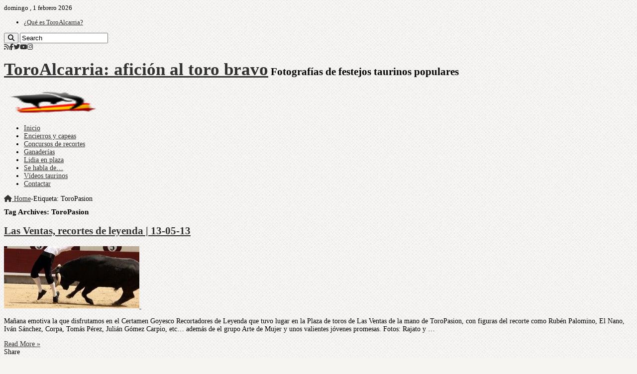

--- FILE ---
content_type: text/html; charset=UTF-8
request_url: https://www.toroalcarria.com/tag/toropasion-2/
body_size: 17115
content:
<!DOCTYPE html><html lang="es" prefix="og: http://ogp.me/ns#"><head><meta charset="UTF-8" /><link rel="pingback" href="https://www.toroalcarria.com/xmlrpc.php" /><meta name='robots' content='index, follow, max-image-preview:large, max-snippet:-1, max-video-preview:-1' /><title>- ToroAlcarria</title><link rel="canonical" href="https://www.toroalcarria.com/tag/toropasion-2/" /><meta property="og:locale" content="es_ES" /><meta property="og:type" content="article" /><meta property="og:title" content="- ToroAlcarria" /><meta property="og:url" content="https://www.toroalcarria.com/tag/toropasion-2/" /><meta property="og:site_name" content="ToroAlcarria: afición al toro bravo" /><meta name="twitter:card" content="summary_large_image" /><meta name="twitter:site" content="@toroalcarria" /> <script type="application/ld+json" class="yoast-schema-graph">{"@context":"https://schema.org","@graph":[{"@type":"CollectionPage","@id":"https://www.toroalcarria.com/tag/toropasion-2/","url":"https://www.toroalcarria.com/tag/toropasion-2/","name":"- ToroAlcarria","isPartOf":{"@id":"https://www.toroalcarria.com/#website"},"primaryImageOfPage":{"@id":"https://www.toroalcarria.com/tag/toropasion-2/#primaryimage"},"image":{"@id":"https://www.toroalcarria.com/tag/toropasion-2/#primaryimage"},"thumbnailUrl":"https://www.toroalcarria.com/wp-content/uploads/2014/03/leyenda.jpg","breadcrumb":{"@id":"https://www.toroalcarria.com/tag/toropasion-2/#breadcrumb"},"inLanguage":"es"},{"@type":"ImageObject","inLanguage":"es","@id":"https://www.toroalcarria.com/tag/toropasion-2/#primaryimage","url":"https://www.toroalcarria.com/wp-content/uploads/2014/03/leyenda.jpg","contentUrl":"https://www.toroalcarria.com/wp-content/uploads/2014/03/leyenda.jpg","width":600,"height":250,"caption":"Recortes de leyenda"},{"@type":"BreadcrumbList","@id":"https://www.toroalcarria.com/tag/toropasion-2/#breadcrumb","itemListElement":[{"@type":"ListItem","position":1,"name":"Home","item":"https://www.toroalcarria.com/"},{"@type":"ListItem","position":2,"name":"ToroPasion"}]},{"@type":"WebSite","@id":"https://www.toroalcarria.com/#website","url":"https://www.toroalcarria.com/","name":"ToroAlcarria: afición al toro bravo","description":"Fotografías de festejos taurinos populares","publisher":{"@id":"https://www.toroalcarria.com/#organization"},"potentialAction":[{"@type":"SearchAction","target":{"@type":"EntryPoint","urlTemplate":"https://www.toroalcarria.com/?s={search_term_string}"},"query-input":{"@type":"PropertyValueSpecification","valueRequired":true,"valueName":"search_term_string"}}],"inLanguage":"es"},{"@type":"Organization","@id":"https://www.toroalcarria.com/#organization","name":"ToroAlcarria: afición al toro bravo","url":"https://www.toroalcarria.com/","logo":{"@type":"ImageObject","inLanguage":"es","@id":"https://www.toroalcarria.com/#/schema/logo/image/","url":"https://www.toroalcarria.com/wp-content/uploads/2014/03/logoG.png","contentUrl":"https://www.toroalcarria.com/wp-content/uploads/2014/03/logoG.png","width":110,"height":78,"caption":"ToroAlcarria: afición al toro bravo"},"image":{"@id":"https://www.toroalcarria.com/#/schema/logo/image/"},"sameAs":["https://www.facebook.com/toroalcarria.web","https://x.com/toroalcarria","https://instagram.com/toroalcarria/","https://www.youtube.com/user/toroalcarria"]}]}</script> <link rel="alternate" type="application/rss+xml" title="ToroAlcarria: afición al toro bravo &raquo; Feed" href="https://www.toroalcarria.com/feed/" /><link rel="alternate" type="application/rss+xml" title="ToroAlcarria: afición al toro bravo &raquo; Feed de los comentarios" href="https://www.toroalcarria.com/comments/feed/" /><link rel="alternate" type="application/rss+xml" title="ToroAlcarria: afición al toro bravo &raquo; Etiqueta ToroPasion del feed" href="https://www.toroalcarria.com/tag/toropasion-2/feed/" /><style id='wp-img-auto-sizes-contain-inline-css' type='text/css'>img:is([sizes=auto i],[sizes^="auto," i]){contain-intrinsic-size:3000px 1500px}
/*# sourceURL=wp-img-auto-sizes-contain-inline-css */</style><style id='wp-emoji-styles-inline-css' type='text/css'>img.wp-smiley, img.emoji {
		display: inline !important;
		border: none !important;
		box-shadow: none !important;
		height: 1em !important;
		width: 1em !important;
		margin: 0 0.07em !important;
		vertical-align: -0.1em !important;
		background: none !important;
		padding: 0 !important;
	}
/*# sourceURL=wp-emoji-styles-inline-css */</style><style id='wp-block-library-inline-css' type='text/css'>:root{--wp-block-synced-color:#7a00df;--wp-block-synced-color--rgb:122,0,223;--wp-bound-block-color:var(--wp-block-synced-color);--wp-editor-canvas-background:#ddd;--wp-admin-theme-color:#007cba;--wp-admin-theme-color--rgb:0,124,186;--wp-admin-theme-color-darker-10:#006ba1;--wp-admin-theme-color-darker-10--rgb:0,107,160.5;--wp-admin-theme-color-darker-20:#005a87;--wp-admin-theme-color-darker-20--rgb:0,90,135;--wp-admin-border-width-focus:2px}@media (min-resolution:192dpi){:root{--wp-admin-border-width-focus:1.5px}}.wp-element-button{cursor:pointer}:root .has-very-light-gray-background-color{background-color:#eee}:root .has-very-dark-gray-background-color{background-color:#313131}:root .has-very-light-gray-color{color:#eee}:root .has-very-dark-gray-color{color:#313131}:root .has-vivid-green-cyan-to-vivid-cyan-blue-gradient-background{background:linear-gradient(135deg,#00d084,#0693e3)}:root .has-purple-crush-gradient-background{background:linear-gradient(135deg,#34e2e4,#4721fb 50%,#ab1dfe)}:root .has-hazy-dawn-gradient-background{background:linear-gradient(135deg,#faaca8,#dad0ec)}:root .has-subdued-olive-gradient-background{background:linear-gradient(135deg,#fafae1,#67a671)}:root .has-atomic-cream-gradient-background{background:linear-gradient(135deg,#fdd79a,#004a59)}:root .has-nightshade-gradient-background{background:linear-gradient(135deg,#330968,#31cdcf)}:root .has-midnight-gradient-background{background:linear-gradient(135deg,#020381,#2874fc)}:root{--wp--preset--font-size--normal:16px;--wp--preset--font-size--huge:42px}.has-regular-font-size{font-size:1em}.has-larger-font-size{font-size:2.625em}.has-normal-font-size{font-size:var(--wp--preset--font-size--normal)}.has-huge-font-size{font-size:var(--wp--preset--font-size--huge)}.has-text-align-center{text-align:center}.has-text-align-left{text-align:left}.has-text-align-right{text-align:right}.has-fit-text{white-space:nowrap!important}#end-resizable-editor-section{display:none}.aligncenter{clear:both}.items-justified-left{justify-content:flex-start}.items-justified-center{justify-content:center}.items-justified-right{justify-content:flex-end}.items-justified-space-between{justify-content:space-between}.screen-reader-text{border:0;clip-path:inset(50%);height:1px;margin:-1px;overflow:hidden;padding:0;position:absolute;width:1px;word-wrap:normal!important}.screen-reader-text:focus{background-color:#ddd;clip-path:none;color:#444;display:block;font-size:1em;height:auto;left:5px;line-height:normal;padding:15px 23px 14px;text-decoration:none;top:5px;width:auto;z-index:100000}html :where(.has-border-color){border-style:solid}html :where([style*=border-top-color]){border-top-style:solid}html :where([style*=border-right-color]){border-right-style:solid}html :where([style*=border-bottom-color]){border-bottom-style:solid}html :where([style*=border-left-color]){border-left-style:solid}html :where([style*=border-width]){border-style:solid}html :where([style*=border-top-width]){border-top-style:solid}html :where([style*=border-right-width]){border-right-style:solid}html :where([style*=border-bottom-width]){border-bottom-style:solid}html :where([style*=border-left-width]){border-left-style:solid}html :where(img[class*=wp-image-]){height:auto;max-width:100%}:where(figure){margin:0 0 1em}html :where(.is-position-sticky){--wp-admin--admin-bar--position-offset:var(--wp-admin--admin-bar--height,0px)}@media screen and (max-width:600px){html :where(.is-position-sticky){--wp-admin--admin-bar--position-offset:0px}}

/*# sourceURL=wp-block-library-inline-css */</style><style id='global-styles-inline-css' type='text/css'>:root{--wp--preset--aspect-ratio--square: 1;--wp--preset--aspect-ratio--4-3: 4/3;--wp--preset--aspect-ratio--3-4: 3/4;--wp--preset--aspect-ratio--3-2: 3/2;--wp--preset--aspect-ratio--2-3: 2/3;--wp--preset--aspect-ratio--16-9: 16/9;--wp--preset--aspect-ratio--9-16: 9/16;--wp--preset--color--black: #000000;--wp--preset--color--cyan-bluish-gray: #abb8c3;--wp--preset--color--white: #ffffff;--wp--preset--color--pale-pink: #f78da7;--wp--preset--color--vivid-red: #cf2e2e;--wp--preset--color--luminous-vivid-orange: #ff6900;--wp--preset--color--luminous-vivid-amber: #fcb900;--wp--preset--color--light-green-cyan: #7bdcb5;--wp--preset--color--vivid-green-cyan: #00d084;--wp--preset--color--pale-cyan-blue: #8ed1fc;--wp--preset--color--vivid-cyan-blue: #0693e3;--wp--preset--color--vivid-purple: #9b51e0;--wp--preset--gradient--vivid-cyan-blue-to-vivid-purple: linear-gradient(135deg,rgb(6,147,227) 0%,rgb(155,81,224) 100%);--wp--preset--gradient--light-green-cyan-to-vivid-green-cyan: linear-gradient(135deg,rgb(122,220,180) 0%,rgb(0,208,130) 100%);--wp--preset--gradient--luminous-vivid-amber-to-luminous-vivid-orange: linear-gradient(135deg,rgb(252,185,0) 0%,rgb(255,105,0) 100%);--wp--preset--gradient--luminous-vivid-orange-to-vivid-red: linear-gradient(135deg,rgb(255,105,0) 0%,rgb(207,46,46) 100%);--wp--preset--gradient--very-light-gray-to-cyan-bluish-gray: linear-gradient(135deg,rgb(238,238,238) 0%,rgb(169,184,195) 100%);--wp--preset--gradient--cool-to-warm-spectrum: linear-gradient(135deg,rgb(74,234,220) 0%,rgb(151,120,209) 20%,rgb(207,42,186) 40%,rgb(238,44,130) 60%,rgb(251,105,98) 80%,rgb(254,248,76) 100%);--wp--preset--gradient--blush-light-purple: linear-gradient(135deg,rgb(255,206,236) 0%,rgb(152,150,240) 100%);--wp--preset--gradient--blush-bordeaux: linear-gradient(135deg,rgb(254,205,165) 0%,rgb(254,45,45) 50%,rgb(107,0,62) 100%);--wp--preset--gradient--luminous-dusk: linear-gradient(135deg,rgb(255,203,112) 0%,rgb(199,81,192) 50%,rgb(65,88,208) 100%);--wp--preset--gradient--pale-ocean: linear-gradient(135deg,rgb(255,245,203) 0%,rgb(182,227,212) 50%,rgb(51,167,181) 100%);--wp--preset--gradient--electric-grass: linear-gradient(135deg,rgb(202,248,128) 0%,rgb(113,206,126) 100%);--wp--preset--gradient--midnight: linear-gradient(135deg,rgb(2,3,129) 0%,rgb(40,116,252) 100%);--wp--preset--font-size--small: 13px;--wp--preset--font-size--medium: 20px;--wp--preset--font-size--large: 36px;--wp--preset--font-size--x-large: 42px;--wp--preset--spacing--20: 0.44rem;--wp--preset--spacing--30: 0.67rem;--wp--preset--spacing--40: 1rem;--wp--preset--spacing--50: 1.5rem;--wp--preset--spacing--60: 2.25rem;--wp--preset--spacing--70: 3.38rem;--wp--preset--spacing--80: 5.06rem;--wp--preset--shadow--natural: 6px 6px 9px rgba(0, 0, 0, 0.2);--wp--preset--shadow--deep: 12px 12px 50px rgba(0, 0, 0, 0.4);--wp--preset--shadow--sharp: 6px 6px 0px rgba(0, 0, 0, 0.2);--wp--preset--shadow--outlined: 6px 6px 0px -3px rgb(255, 255, 255), 6px 6px rgb(0, 0, 0);--wp--preset--shadow--crisp: 6px 6px 0px rgb(0, 0, 0);}:where(.is-layout-flex){gap: 0.5em;}:where(.is-layout-grid){gap: 0.5em;}body .is-layout-flex{display: flex;}.is-layout-flex{flex-wrap: wrap;align-items: center;}.is-layout-flex > :is(*, div){margin: 0;}body .is-layout-grid{display: grid;}.is-layout-grid > :is(*, div){margin: 0;}:where(.wp-block-columns.is-layout-flex){gap: 2em;}:where(.wp-block-columns.is-layout-grid){gap: 2em;}:where(.wp-block-post-template.is-layout-flex){gap: 1.25em;}:where(.wp-block-post-template.is-layout-grid){gap: 1.25em;}.has-black-color{color: var(--wp--preset--color--black) !important;}.has-cyan-bluish-gray-color{color: var(--wp--preset--color--cyan-bluish-gray) !important;}.has-white-color{color: var(--wp--preset--color--white) !important;}.has-pale-pink-color{color: var(--wp--preset--color--pale-pink) !important;}.has-vivid-red-color{color: var(--wp--preset--color--vivid-red) !important;}.has-luminous-vivid-orange-color{color: var(--wp--preset--color--luminous-vivid-orange) !important;}.has-luminous-vivid-amber-color{color: var(--wp--preset--color--luminous-vivid-amber) !important;}.has-light-green-cyan-color{color: var(--wp--preset--color--light-green-cyan) !important;}.has-vivid-green-cyan-color{color: var(--wp--preset--color--vivid-green-cyan) !important;}.has-pale-cyan-blue-color{color: var(--wp--preset--color--pale-cyan-blue) !important;}.has-vivid-cyan-blue-color{color: var(--wp--preset--color--vivid-cyan-blue) !important;}.has-vivid-purple-color{color: var(--wp--preset--color--vivid-purple) !important;}.has-black-background-color{background-color: var(--wp--preset--color--black) !important;}.has-cyan-bluish-gray-background-color{background-color: var(--wp--preset--color--cyan-bluish-gray) !important;}.has-white-background-color{background-color: var(--wp--preset--color--white) !important;}.has-pale-pink-background-color{background-color: var(--wp--preset--color--pale-pink) !important;}.has-vivid-red-background-color{background-color: var(--wp--preset--color--vivid-red) !important;}.has-luminous-vivid-orange-background-color{background-color: var(--wp--preset--color--luminous-vivid-orange) !important;}.has-luminous-vivid-amber-background-color{background-color: var(--wp--preset--color--luminous-vivid-amber) !important;}.has-light-green-cyan-background-color{background-color: var(--wp--preset--color--light-green-cyan) !important;}.has-vivid-green-cyan-background-color{background-color: var(--wp--preset--color--vivid-green-cyan) !important;}.has-pale-cyan-blue-background-color{background-color: var(--wp--preset--color--pale-cyan-blue) !important;}.has-vivid-cyan-blue-background-color{background-color: var(--wp--preset--color--vivid-cyan-blue) !important;}.has-vivid-purple-background-color{background-color: var(--wp--preset--color--vivid-purple) !important;}.has-black-border-color{border-color: var(--wp--preset--color--black) !important;}.has-cyan-bluish-gray-border-color{border-color: var(--wp--preset--color--cyan-bluish-gray) !important;}.has-white-border-color{border-color: var(--wp--preset--color--white) !important;}.has-pale-pink-border-color{border-color: var(--wp--preset--color--pale-pink) !important;}.has-vivid-red-border-color{border-color: var(--wp--preset--color--vivid-red) !important;}.has-luminous-vivid-orange-border-color{border-color: var(--wp--preset--color--luminous-vivid-orange) !important;}.has-luminous-vivid-amber-border-color{border-color: var(--wp--preset--color--luminous-vivid-amber) !important;}.has-light-green-cyan-border-color{border-color: var(--wp--preset--color--light-green-cyan) !important;}.has-vivid-green-cyan-border-color{border-color: var(--wp--preset--color--vivid-green-cyan) !important;}.has-pale-cyan-blue-border-color{border-color: var(--wp--preset--color--pale-cyan-blue) !important;}.has-vivid-cyan-blue-border-color{border-color: var(--wp--preset--color--vivid-cyan-blue) !important;}.has-vivid-purple-border-color{border-color: var(--wp--preset--color--vivid-purple) !important;}.has-vivid-cyan-blue-to-vivid-purple-gradient-background{background: var(--wp--preset--gradient--vivid-cyan-blue-to-vivid-purple) !important;}.has-light-green-cyan-to-vivid-green-cyan-gradient-background{background: var(--wp--preset--gradient--light-green-cyan-to-vivid-green-cyan) !important;}.has-luminous-vivid-amber-to-luminous-vivid-orange-gradient-background{background: var(--wp--preset--gradient--luminous-vivid-amber-to-luminous-vivid-orange) !important;}.has-luminous-vivid-orange-to-vivid-red-gradient-background{background: var(--wp--preset--gradient--luminous-vivid-orange-to-vivid-red) !important;}.has-very-light-gray-to-cyan-bluish-gray-gradient-background{background: var(--wp--preset--gradient--very-light-gray-to-cyan-bluish-gray) !important;}.has-cool-to-warm-spectrum-gradient-background{background: var(--wp--preset--gradient--cool-to-warm-spectrum) !important;}.has-blush-light-purple-gradient-background{background: var(--wp--preset--gradient--blush-light-purple) !important;}.has-blush-bordeaux-gradient-background{background: var(--wp--preset--gradient--blush-bordeaux) !important;}.has-luminous-dusk-gradient-background{background: var(--wp--preset--gradient--luminous-dusk) !important;}.has-pale-ocean-gradient-background{background: var(--wp--preset--gradient--pale-ocean) !important;}.has-electric-grass-gradient-background{background: var(--wp--preset--gradient--electric-grass) !important;}.has-midnight-gradient-background{background: var(--wp--preset--gradient--midnight) !important;}.has-small-font-size{font-size: var(--wp--preset--font-size--small) !important;}.has-medium-font-size{font-size: var(--wp--preset--font-size--medium) !important;}.has-large-font-size{font-size: var(--wp--preset--font-size--large) !important;}.has-x-large-font-size{font-size: var(--wp--preset--font-size--x-large) !important;}
/*# sourceURL=global-styles-inline-css */</style><style id='classic-theme-styles-inline-css' type='text/css'>/*! This file is auto-generated */
.wp-block-button__link{color:#fff;background-color:#32373c;border-radius:9999px;box-shadow:none;text-decoration:none;padding:calc(.667em + 2px) calc(1.333em + 2px);font-size:1.125em}.wp-block-file__button{background:#32373c;color:#fff;text-decoration:none}
/*# sourceURL=/wp-includes/css/classic-themes.min.css */</style><link rel='stylesheet' id='ngg_trigger_buttons-css' href='https://www.toroalcarria.com/wp-content/cache/autoptimize/css/autoptimize_single_df077d2b89d0565a22b60fce9c0d1116.css' type='text/css' media='all' /><link rel='stylesheet' id='fancybox-0-css' href='https://www.toroalcarria.com/wp-content/cache/autoptimize/css/autoptimize_single_27def2e378ff45428d295b138733305d.css' type='text/css' media='all' /><link rel='stylesheet' id='fontawesome_v4_shim_style-css' href='https://www.toroalcarria.com/wp-content/plugins/nextgen-gallery/static/FontAwesome/css/v4-shims.min.css' type='text/css' media='all' /><link rel='stylesheet' id='fontawesome-css' href='https://www.toroalcarria.com/wp-content/plugins/nextgen-gallery/static/FontAwesome/css/all.min.css' type='text/css' media='all' /><link rel='stylesheet' id='nextgen_pagination_style-css' href='https://www.toroalcarria.com/wp-content/cache/autoptimize/css/autoptimize_single_7586883df6c065cb0d9905f3d67d2bc1.css' type='text/css' media='all' /><link rel='stylesheet' id='nextgen_basic_thumbnails_style-css' href='https://www.toroalcarria.com/wp-content/cache/autoptimize/css/autoptimize_single_93004338268b83cd74506dceed43efc9.css' type='text/css' media='all' /><link rel='stylesheet' id='tie-style-css' href='https://www.toroalcarria.com/wp-content/cache/autoptimize/css/autoptimize_single_01fe46adea4c56f7c1b2923e3fcf3ec1.css' type='text/css' media='all' /><link rel='stylesheet' id='tie-ilightbox-skin-css' href='https://www.toroalcarria.com/wp-content/cache/autoptimize/css/autoptimize_single_c6c8dd7d8442da53c139aa69213155ce.css' type='text/css' media='all' /><link rel='stylesheet' id='moove_gdpr_frontend-css' href='https://www.toroalcarria.com/wp-content/cache/autoptimize/css/autoptimize_single_fa720c8532a35a9ee87600b97339b760.css' type='text/css' media='all' /><style id='moove_gdpr_frontend-inline-css' type='text/css'>#moove_gdpr_cookie_modal,#moove_gdpr_cookie_info_bar,.gdpr_cookie_settings_shortcode_content{font-family:&#039;Nunito&#039;,sans-serif}#moove_gdpr_save_popup_settings_button{background-color:#373737;color:#fff}#moove_gdpr_save_popup_settings_button:hover{background-color:#000}#moove_gdpr_cookie_info_bar .moove-gdpr-info-bar-container .moove-gdpr-info-bar-content a.mgbutton,#moove_gdpr_cookie_info_bar .moove-gdpr-info-bar-container .moove-gdpr-info-bar-content button.mgbutton{background-color:#0c4da2}#moove_gdpr_cookie_modal .moove-gdpr-modal-content .moove-gdpr-modal-footer-content .moove-gdpr-button-holder a.mgbutton,#moove_gdpr_cookie_modal .moove-gdpr-modal-content .moove-gdpr-modal-footer-content .moove-gdpr-button-holder button.mgbutton,.gdpr_cookie_settings_shortcode_content .gdpr-shr-button.button-green{background-color:#0c4da2;border-color:#0c4da2}#moove_gdpr_cookie_modal .moove-gdpr-modal-content .moove-gdpr-modal-footer-content .moove-gdpr-button-holder a.mgbutton:hover,#moove_gdpr_cookie_modal .moove-gdpr-modal-content .moove-gdpr-modal-footer-content .moove-gdpr-button-holder button.mgbutton:hover,.gdpr_cookie_settings_shortcode_content .gdpr-shr-button.button-green:hover{background-color:#fff;color:#0c4da2}#moove_gdpr_cookie_modal .moove-gdpr-modal-content .moove-gdpr-modal-close i,#moove_gdpr_cookie_modal .moove-gdpr-modal-content .moove-gdpr-modal-close span.gdpr-icon{background-color:#0c4da2;border:1px solid #0c4da2}#moove_gdpr_cookie_info_bar span.moove-gdpr-infobar-allow-all.focus-g,#moove_gdpr_cookie_info_bar span.moove-gdpr-infobar-allow-all:focus,#moove_gdpr_cookie_info_bar button.moove-gdpr-infobar-allow-all.focus-g,#moove_gdpr_cookie_info_bar button.moove-gdpr-infobar-allow-all:focus,#moove_gdpr_cookie_info_bar span.moove-gdpr-infobar-reject-btn.focus-g,#moove_gdpr_cookie_info_bar span.moove-gdpr-infobar-reject-btn:focus,#moove_gdpr_cookie_info_bar button.moove-gdpr-infobar-reject-btn.focus-g,#moove_gdpr_cookie_info_bar button.moove-gdpr-infobar-reject-btn:focus,#moove_gdpr_cookie_info_bar span.change-settings-button.focus-g,#moove_gdpr_cookie_info_bar span.change-settings-button:focus,#moove_gdpr_cookie_info_bar button.change-settings-button.focus-g,#moove_gdpr_cookie_info_bar button.change-settings-button:focus{-webkit-box-shadow:0 0 1px 3px #0c4da2;-moz-box-shadow:0 0 1px 3px #0c4da2;box-shadow:0 0 1px 3px #0c4da2}#moove_gdpr_cookie_modal .moove-gdpr-modal-content .moove-gdpr-modal-close i:hover,#moove_gdpr_cookie_modal .moove-gdpr-modal-content .moove-gdpr-modal-close span.gdpr-icon:hover,#moove_gdpr_cookie_info_bar span[data-href]>u.change-settings-button{color:#0c4da2}#moove_gdpr_cookie_modal .moove-gdpr-modal-content .moove-gdpr-modal-left-content #moove-gdpr-menu li.menu-item-selected a span.gdpr-icon,#moove_gdpr_cookie_modal .moove-gdpr-modal-content .moove-gdpr-modal-left-content #moove-gdpr-menu li.menu-item-selected button span.gdpr-icon{color:inherit}#moove_gdpr_cookie_modal .moove-gdpr-modal-content .moove-gdpr-modal-left-content #moove-gdpr-menu li a span.gdpr-icon,#moove_gdpr_cookie_modal .moove-gdpr-modal-content .moove-gdpr-modal-left-content #moove-gdpr-menu li button span.gdpr-icon{color:inherit}#moove_gdpr_cookie_modal .gdpr-acc-link{line-height:0;font-size:0;color:transparent;position:absolute}#moove_gdpr_cookie_modal .moove-gdpr-modal-content .moove-gdpr-modal-close:hover i,#moove_gdpr_cookie_modal .moove-gdpr-modal-content .moove-gdpr-modal-left-content #moove-gdpr-menu li a,#moove_gdpr_cookie_modal .moove-gdpr-modal-content .moove-gdpr-modal-left-content #moove-gdpr-menu li button,#moove_gdpr_cookie_modal .moove-gdpr-modal-content .moove-gdpr-modal-left-content #moove-gdpr-menu li button i,#moove_gdpr_cookie_modal .moove-gdpr-modal-content .moove-gdpr-modal-left-content #moove-gdpr-menu li a i,#moove_gdpr_cookie_modal .moove-gdpr-modal-content .moove-gdpr-tab-main .moove-gdpr-tab-main-content a:hover,#moove_gdpr_cookie_info_bar.moove-gdpr-dark-scheme .moove-gdpr-info-bar-container .moove-gdpr-info-bar-content a.mgbutton:hover,#moove_gdpr_cookie_info_bar.moove-gdpr-dark-scheme .moove-gdpr-info-bar-container .moove-gdpr-info-bar-content button.mgbutton:hover,#moove_gdpr_cookie_info_bar.moove-gdpr-dark-scheme .moove-gdpr-info-bar-container .moove-gdpr-info-bar-content a:hover,#moove_gdpr_cookie_info_bar.moove-gdpr-dark-scheme .moove-gdpr-info-bar-container .moove-gdpr-info-bar-content button:hover,#moove_gdpr_cookie_info_bar.moove-gdpr-dark-scheme .moove-gdpr-info-bar-container .moove-gdpr-info-bar-content span.change-settings-button:hover,#moove_gdpr_cookie_info_bar.moove-gdpr-dark-scheme .moove-gdpr-info-bar-container .moove-gdpr-info-bar-content button.change-settings-button:hover,#moove_gdpr_cookie_info_bar.moove-gdpr-dark-scheme .moove-gdpr-info-bar-container .moove-gdpr-info-bar-content u.change-settings-button:hover,#moove_gdpr_cookie_info_bar span[data-href]>u.change-settings-button,#moove_gdpr_cookie_info_bar.moove-gdpr-dark-scheme .moove-gdpr-info-bar-container .moove-gdpr-info-bar-content a.mgbutton.focus-g,#moove_gdpr_cookie_info_bar.moove-gdpr-dark-scheme .moove-gdpr-info-bar-container .moove-gdpr-info-bar-content button.mgbutton.focus-g,#moove_gdpr_cookie_info_bar.moove-gdpr-dark-scheme .moove-gdpr-info-bar-container .moove-gdpr-info-bar-content a.focus-g,#moove_gdpr_cookie_info_bar.moove-gdpr-dark-scheme .moove-gdpr-info-bar-container .moove-gdpr-info-bar-content button.focus-g,#moove_gdpr_cookie_info_bar.moove-gdpr-dark-scheme .moove-gdpr-info-bar-container .moove-gdpr-info-bar-content a.mgbutton:focus,#moove_gdpr_cookie_info_bar.moove-gdpr-dark-scheme .moove-gdpr-info-bar-container .moove-gdpr-info-bar-content button.mgbutton:focus,#moove_gdpr_cookie_info_bar.moove-gdpr-dark-scheme .moove-gdpr-info-bar-container .moove-gdpr-info-bar-content a:focus,#moove_gdpr_cookie_info_bar.moove-gdpr-dark-scheme .moove-gdpr-info-bar-container .moove-gdpr-info-bar-content button:focus,#moove_gdpr_cookie_info_bar.moove-gdpr-dark-scheme .moove-gdpr-info-bar-container .moove-gdpr-info-bar-content span.change-settings-button.focus-g,span.change-settings-button:focus,button.change-settings-button.focus-g,button.change-settings-button:focus,#moove_gdpr_cookie_info_bar.moove-gdpr-dark-scheme .moove-gdpr-info-bar-container .moove-gdpr-info-bar-content u.change-settings-button.focus-g,#moove_gdpr_cookie_info_bar.moove-gdpr-dark-scheme .moove-gdpr-info-bar-container .moove-gdpr-info-bar-content u.change-settings-button:focus{color:#0c4da2}#moove_gdpr_cookie_modal .moove-gdpr-branding.focus-g span,#moove_gdpr_cookie_modal .moove-gdpr-modal-content .moove-gdpr-tab-main a.focus-g,#moove_gdpr_cookie_modal .moove-gdpr-modal-content .moove-gdpr-tab-main .gdpr-cd-details-toggle.focus-g{color:#0c4da2}#moove_gdpr_cookie_modal.gdpr_lightbox-hide{display:none}
/*# sourceURL=moove_gdpr_frontend-inline-css */</style> <script type="text/javascript" src="https://www.toroalcarria.com/wp-includes/js/jquery/jquery.min.js" id="jquery-core-js"></script> <script type="text/javascript" src="https://www.toroalcarria.com/wp-includes/js/jquery/jquery-migrate.min.js" id="jquery-migrate-js"></script> <script type="text/javascript" id="photocrati_ajax-js-extra">var photocrati_ajax = {"url":"https://www.toroalcarria.com/index.php?photocrati_ajax=1","rest_url":"https://www.toroalcarria.com/wp-json/","wp_home_url":"https://www.toroalcarria.com","wp_site_url":"https://www.toroalcarria.com","wp_root_url":"https://www.toroalcarria.com","wp_plugins_url":"https://www.toroalcarria.com/wp-content/plugins","wp_content_url":"https://www.toroalcarria.com/wp-content","wp_includes_url":"https://www.toroalcarria.com/wp-includes/","ngg_param_slug":"nggallery","rest_nonce":"564cd946e2"};
//# sourceURL=photocrati_ajax-js-extra</script> <script type="text/javascript" src="https://www.toroalcarria.com/wp-content/plugins/nextgen-gallery/static/Legacy/ajax.min.js" id="photocrati_ajax-js"></script> <script type="text/javascript" src="https://www.toroalcarria.com/wp-content/plugins/nextgen-gallery/static/FontAwesome/js/v4-shims.min.js" id="fontawesome_v4_shim-js"></script> <script type="text/javascript" defer crossorigin="anonymous" data-auto-replace-svg="false" data-keep-original-source="false" data-search-pseudo-elements src="https://www.toroalcarria.com/wp-content/plugins/nextgen-gallery/static/FontAwesome/js/all.min.js" id="fontawesome-js"></script> <script type="text/javascript" src="https://www.toroalcarria.com/wp-content/cache/autoptimize/js/autoptimize_single_d54ef84019107a12fbef87179bb71bc6.js" id="nextgen_basic_thumbnails_script-js"></script> <link rel="https://api.w.org/" href="https://www.toroalcarria.com/wp-json/" /><link rel="alternate" title="JSON" type="application/json" href="https://www.toroalcarria.com/wp-json/wp/v2/tags/165" /><link rel="EditURI" type="application/rsd+xml" title="RSD" href="https://www.toroalcarria.com/xmlrpc.php?rsd" /><meta name="generator" content="WordPress 6.9" /><link rel="shortcut icon" href="http://www.toroalcarria.com/wp-content/uploads/2016/09/Toroalcarriap.png" title="Favicon" /> <!--[if IE]> <script type="text/javascript">jQuery(document).ready(function (){ jQuery(".menu-item").has("ul").children("a").attr("aria-haspopup", "true");});</script> <![endif]--> <!--[if lt IE 9]> <script src="https://www.toroalcarria.com/wp-content/themes/sahifa/js/html5.js"></script> <script src="https://www.toroalcarria.com/wp-content/themes/sahifa/js/selectivizr-min.js"></script> <![endif]--> <!--[if IE 9]><link rel="stylesheet" type="text/css" media="all" href="https://www.toroalcarria.com/wp-content/themes/sahifa/css/ie9.css" /> <![endif]--> <!--[if IE 8]><link rel="stylesheet" type="text/css" media="all" href="https://www.toroalcarria.com/wp-content/themes/sahifa/css/ie8.css" /> <![endif]--> <!--[if IE 7]><link rel="stylesheet" type="text/css" media="all" href="https://www.toroalcarria.com/wp-content/themes/sahifa/css/ie7.css" /> <![endif]--><meta http-equiv="X-UA-Compatible" content="IE=edge,chrome=1" /><meta name="viewport" content="width=device-width, initial-scale=1.0" /><link rel="apple-touch-icon" sizes="120x120" href="http://www.toroalcarria.es/wp-content/uploads/2014/03/ipo.png" /><link rel="apple-touch-icon" href="http://www.toroalcarria.es/wp-content/uploads/2014/03/ipan.png" />  <script async src="https://www.googletagmanager.com/gtag/js?id=UA-50473442-2"></script> <script>window.dataLayer = window.dataLayer || [];
  function gtag(){dataLayer.push(arguments);}
  gtag('js', new Date());

  gtag('config', 'UA-50473442-2');</script> <style type="text/css" media="screen">body{
	font-size : 14px;
	font-weight: normal;
	font-style: normal;
}
.logo h1 a, .logo h2 a{
	font-size : 35px;
	font-weight: bold;
}
.top-nav, .top-nav ul li a {
	font-size : 13px;
	font-weight: normal;
}
#main-nav, #main-nav ul li a{
	font-size : 14px;
	font-weight: normal;
}
.page-title{
	font-size : 15px;
}
h3.post-box-title, h3.post-box-title a{
	font-size : 16px;
}
		body {
					background-color: #f7f5f2 !important;
					background-image : url(https://www.toroalcarria.com/wp-content/themes/sahifa/images/patterns/body-bg5.png);
					background-position: top center;
		}
		
a {
	color: #323232;
}
		
a:hover {
	color: #f58105;
	text-decoration: underline;
}</style></head><body id="top" class="archive tag tag-toropasion-2 tag-165 wp-theme-sahifa"><div class="wrapper-outer"><div class="background-cover"></div><aside id="slide-out"><div id="mobile-menu" ></div></aside><div id="wrapper" class="boxed"><div class="inner-wrapper"><header id="theme-header" class="theme-header"><div id="top-nav" class="top-nav"><div class="container"> <span class="today-date">domingo ,  1  febrero 2026</span><div class="top-menu"><ul id="menu-main-menu" class="menu"><li id="menu-item-28951" class="menu-item menu-item-type-post_type menu-item-object-page menu-item-28951"><a href="https://www.toroalcarria.com/web-festejos-taurinos-populares/">¿Qué es ToroAlcarria?</a></li></ul></div><div class="search-block"><form method="get" id="searchform-header" action="https://www.toroalcarria.com/"> <button class="search-button" type="submit" value="Search"><i class="fa fa-search"></i></button> <input class="search-live" type="text" id="s-header" name="s" title="Search" value="Search" onfocus="if (this.value == 'Search') {this.value = '';}" onblur="if (this.value == '') {this.value = 'Search';}"  /></form></div><div class="social-icons"> <a class="ttip-none" title="Rss" href="https://www.toroalcarria.com/feed/" target="_blank"><i class="fa fa-rss"></i></a><a class="ttip-none" title="Facebook" href="https://es-es.facebook.com/toroalcarria/" target="_blank"><i class="fa fa-facebook"></i></a><a class="ttip-none" title="Twitter" href="https://twitter.com/toroalcarria" target="_blank"><i class="fa fa-twitter"></i></a><a class="ttip-none" title="Flickr" href="http://www.flickr.com/photos/toroalcarria/" target="_blank"><i class="tieicon-flickr"></i></a><a class="ttip-none" title="Youtube" href="http://www.youtube.com/toroalcarria" target="_blank"><i class="fa fa-youtube"></i></a><a class="ttip-none" title="instagram" href="https://www.instagram.com/toroalcarria/" target="_blank"><i class="fa fa-instagram"></i></a></div></div></div><div class="header-content"> <a id="slide-out-open" class="slide-out-open" href="#"><span></span></a><div class="logo"><h2> <a  href="https://www.toroalcarria.com/">ToroAlcarria: afición al toro bravo</a> <span>Fotografías de festejos taurinos populares</span></h2></div><div class="clear"></div></div><nav id="main-nav"><div class="container"> <a class="main-nav-logo" title="ToroAlcarria: afición al toro bravo" href="https://www.toroalcarria.com/"> <img src="http://www.toroalcarria.com/wp-content/uploads/2016/09/Toroalcarriap.png" width="195" height="54" alt="ToroAlcarria: afición al toro bravo"> </a><div class="main-menu"><ul id="menu-principal" class="menu"><li id="menu-item-1553" class="menu-item menu-item-type-custom menu-item-object-custom menu-item-home menu-item-1553"><a href="http://www.toroalcarria.com">Inicio</a></li><li id="menu-item-8" class="menu-item menu-item-type-taxonomy menu-item-object-category menu-item-8"><a href="https://www.toroalcarria.com/encierros/">Encierros y capeas</a></li><li id="menu-item-7" class="menu-item menu-item-type-taxonomy menu-item-object-category menu-item-7"><a href="https://www.toroalcarria.com/concursos-de-recortes/">Concursos de recortes</a></li><li id="menu-item-9" class="menu-item menu-item-type-taxonomy menu-item-object-category menu-item-9"><a href="https://www.toroalcarria.com/ganaderias/">Ganaderías</a></li><li id="menu-item-10" class="menu-item menu-item-type-taxonomy menu-item-object-category menu-item-10"><a href="https://www.toroalcarria.com/corridas-de-toros/">Lidia en plaza</a></li><li id="menu-item-11" class="menu-item menu-item-type-taxonomy menu-item-object-category menu-item-11"><a href="https://www.toroalcarria.com/escritos/">Se habla de&#8230;</a></li><li id="menu-item-12" class="menu-item menu-item-type-taxonomy menu-item-object-category menu-item-12"><a href="https://www.toroalcarria.com/videos-taurinos/">Vídeos taurinos</a></li><li id="menu-item-33873" class="menu-item menu-item-type-post_type menu-item-object-page menu-item-33873"><a href="https://www.toroalcarria.com/web-festejos-taurinos-populares/">Contactar</a></li></ul></div></div></nav></header><div id="main-content" class="container"><div class="content"><nav id="crumbs"><a href="https://www.toroalcarria.com/"><span class="fa fa-home" aria-hidden="true"></span> Home</a><span class="delimiter">-</span><span class="current">Etiqueta: <span>ToroPasion</span></span></nav><script type="application/ld+json">{"@context":"http:\/\/schema.org","@type":"BreadcrumbList","@id":"#Breadcrumb","itemListElement":[{"@type":"ListItem","position":1,"item":{"name":"Home","@id":"https:\/\/www.toroalcarria.com\/"}}]}</script> <div class="page-head"><h1 class="page-title"> Tag Archives: <span>ToroPasion</span></h1><div class="stripe-line"></div></div><div class="post-listing archive-box"><article class="item-list"><h2 class="post-box-title"> <a href="https://www.toroalcarria.com/concursos-de-recortes/las-ventas-recortes-de-leyenda-13-05-13/">Las Ventas, recortes de leyenda | 13-05-13</a></h2><p class="post-meta"></p><div class="post-thumbnail"> <a href="https://www.toroalcarria.com/concursos-de-recortes/las-ventas-recortes-de-leyenda-13-05-13/"> <img width="272" height="125" src="https://www.toroalcarria.com/wp-content/uploads/2014/03/leyenda-272x125.jpg" class="attachment-tie-medium size-tie-medium wp-post-image" alt="Recortes de leyenda" decoding="async" /> <span class="fa overlay-icon"></span> </a></div><div class="entry"><p>Mañana emotiva la que disfrutamos en el Certamen Goyesco Recortadores de Leyenda que tuvo lugar en la Plaza de toros de Las Ventas de la mano de ToroPasion, con figuras del recorte como Rubén Palomino, El Nano, Iván Sánchez, Corpa, Tomás Pérez, Julián Gómez Carpio, etc… además de el grupo Arte de Mujer y unos valientes jóvenes promesas. Fotos: Rajato y &hellip;</p> <a class="more-link" href="https://www.toroalcarria.com/concursos-de-recortes/las-ventas-recortes-de-leyenda-13-05-13/">Read More &raquo;</a></div><div class="mini-share-post"> <span class="share-text">Share</span><ul class="flat-social"><li><a href="http://www.facebook.com/sharer.php?u=https://www.toroalcarria.com/concursos-de-recortes/las-ventas-recortes-de-leyenda-13-05-13/" class="social-facebook" rel="external" target="_blank"><i class="fa fa-facebook"></i> <span>Facebook</span></a></li><li><a href="https://twitter.com/intent/tweet?text=Las+Ventas%2C+recortes+de+leyenda+%7C+13-05-13 via %40ToroAlcarria&url=https://www.toroalcarria.com/concursos-de-recortes/las-ventas-recortes-de-leyenda-13-05-13/" class="social-twitter" rel="external" target="_blank"><i class="fa fa-twitter"></i> <span>Twitter</span></a></li></ul><div class="clear"></div></div><div class="clear"></div></article><article class="item-list"><h2 class="post-box-title"> <a href="https://www.toroalcarria.com/concursos-de-recortes/las-ventas-detalles-02-03-12/">Las Ventas, detalles | 02-03-12</a></h2><p class="post-meta"></p><div class="post-thumbnail"> <a href="https://www.toroalcarria.com/concursos-de-recortes/las-ventas-detalles-02-03-12/"> <img width="310" height="159" src="https://www.toroalcarria.com/wp-content/uploads/2012/07/Detalles.jpg" class="attachment-tie-medium size-tie-medium wp-post-image" alt="" decoding="async" srcset="https://www.toroalcarria.com/wp-content/uploads/2012/07/Detalles.jpg 350w, https://www.toroalcarria.com/wp-content/uploads/2012/07/Detalles-300x154.jpg 300w" sizes="(max-width: 310px) 100vw, 310px" /> <span class="fa overlay-icon"></span> </a></div><div class="entry"><p>Detalles del concurso de recortes goyesco celebrado en la plaza de toros de Las Ventas.</p> <a class="more-link" href="https://www.toroalcarria.com/concursos-de-recortes/las-ventas-detalles-02-03-12/">Read More &raquo;</a></div><div class="mini-share-post"> <span class="share-text">Share</span><ul class="flat-social"><li><a href="http://www.facebook.com/sharer.php?u=https://www.toroalcarria.com/concursos-de-recortes/las-ventas-detalles-02-03-12/" class="social-facebook" rel="external" target="_blank"><i class="fa fa-facebook"></i> <span>Facebook</span></a></li><li><a href="https://twitter.com/intent/tweet?text=Las+Ventas%2C+detalles+%7C+02-03-12 via %40ToroAlcarria&url=https://www.toroalcarria.com/concursos-de-recortes/las-ventas-detalles-02-03-12/" class="social-twitter" rel="external" target="_blank"><i class="fa fa-twitter"></i> <span>Twitter</span></a></li></ul><div class="clear"></div></div><div class="clear"></div></article><article class="item-list"><h2 class="post-box-title"> <a href="https://www.toroalcarria.com/escritos/entrevista-a-marta-garcia-recortadora/">Entrevista a Marta García, recortadora</a></h2><p class="post-meta"></p><div class="post-thumbnail"> <a href="https://www.toroalcarria.com/escritos/entrevista-a-marta-garcia-recortadora/"> <img width="310" height="159" src="https://www.toroalcarria.com/wp-content/uploads/2012/04/marta.jpg" class="attachment-tie-medium size-tie-medium wp-post-image" alt="" decoding="async" srcset="https://www.toroalcarria.com/wp-content/uploads/2012/04/marta.jpg 350w, https://www.toroalcarria.com/wp-content/uploads/2012/04/marta-300x154.jpg 300w" sizes="(max-width: 310px) 100vw, 310px" /> <span class="fa overlay-icon"></span> </a></div><div class="entry"><p>Entrevista a Marta García, recortadora de Arganda del Rey antes de su exhibición en Las Ventas.</p> <a class="more-link" href="https://www.toroalcarria.com/escritos/entrevista-a-marta-garcia-recortadora/">Read More &raquo;</a></div><div class="mini-share-post"> <span class="share-text">Share</span><ul class="flat-social"><li><a href="http://www.facebook.com/sharer.php?u=https://www.toroalcarria.com/escritos/entrevista-a-marta-garcia-recortadora/" class="social-facebook" rel="external" target="_blank"><i class="fa fa-facebook"></i> <span>Facebook</span></a></li><li><a href="https://twitter.com/intent/tweet?text=Entrevista+a+Marta+Garc%C3%ADa%2C+recortadora via %40ToroAlcarria&url=https://www.toroalcarria.com/escritos/entrevista-a-marta-garcia-recortadora/" class="social-twitter" rel="external" target="_blank"><i class="fa fa-twitter"></i> <span>Twitter</span></a></li></ul><div class="clear"></div></div><div class="clear"></div></article><article class="item-list"><h2 class="post-box-title"> <a href="https://www.toroalcarria.com/escritos/entrevista-a-sara-y-coral-mota-valentin-recortadoras/">Entrevista a Sara y Coral Mota Valentín, recortadoras</a></h2><p class="post-meta"></p><div class="post-thumbnail"> <a href="https://www.toroalcarria.com/escritos/entrevista-a-sara-y-coral-mota-valentin-recortadoras/"> <img width="310" height="159" src="https://www.toroalcarria.com/wp-content/uploads/2012/04/Coral.jpg" class="attachment-tie-medium size-tie-medium wp-post-image" alt="" decoding="async" loading="lazy" srcset="https://www.toroalcarria.com/wp-content/uploads/2012/04/Coral.jpg 350w, https://www.toroalcarria.com/wp-content/uploads/2012/04/Coral-300x154.jpg 300w" sizes="auto, (max-width: 310px) 100vw, 310px" /> <span class="fa overlay-icon"></span> </a></div><div class="entry"><p>Sara y Coral Mota Valentín, recortadoras de Guadalajara nos hablan antes de participar en una exhibición en la primera plaza del mundo Las Ventas.</p> <a class="more-link" href="https://www.toroalcarria.com/escritos/entrevista-a-sara-y-coral-mota-valentin-recortadoras/">Read More &raquo;</a></div><div class="mini-share-post"> <span class="share-text">Share</span><ul class="flat-social"><li><a href="http://www.facebook.com/sharer.php?u=https://www.toroalcarria.com/escritos/entrevista-a-sara-y-coral-mota-valentin-recortadoras/" class="social-facebook" rel="external" target="_blank"><i class="fa fa-facebook"></i> <span>Facebook</span></a></li><li><a href="https://twitter.com/intent/tweet?text=Entrevista+a+Sara+y+Coral+Mota+Valent%C3%ADn%2C+recortadoras via %40ToroAlcarria&url=https://www.toroalcarria.com/escritos/entrevista-a-sara-y-coral-mota-valentin-recortadoras/" class="social-twitter" rel="external" target="_blank"><i class="fa fa-twitter"></i> <span>Twitter</span></a></li></ul><div class="clear"></div></div><div class="clear"></div></article><article class="item-list"><h2 class="post-box-title"> <a href="https://www.toroalcarria.com/escritos/entrevista-a-rocio-pulido-recortadora/">Entrevista a Rocío Pulido, recortadora</a></h2><p class="post-meta"></p><div class="post-thumbnail"> <a href="https://www.toroalcarria.com/escritos/entrevista-a-rocio-pulido-recortadora/"> <img width="310" height="159" src="https://www.toroalcarria.com/wp-content/uploads/2012/04/RocioPulido.jpg" class="attachment-tie-medium size-tie-medium wp-post-image" alt="" decoding="async" loading="lazy" srcset="https://www.toroalcarria.com/wp-content/uploads/2012/04/RocioPulido.jpg 350w, https://www.toroalcarria.com/wp-content/uploads/2012/04/RocioPulido-300x154.jpg 300w" sizes="auto, (max-width: 310px) 100vw, 310px" /> <span class="fa overlay-icon"></span> </a></div><div class="entry"><p>Entrevista a la recortadora Rocío Pulido antes de su actuación en Las Ventas (Madrid)</p> <a class="more-link" href="https://www.toroalcarria.com/escritos/entrevista-a-rocio-pulido-recortadora/">Read More &raquo;</a></div><div class="mini-share-post"> <span class="share-text">Share</span><ul class="flat-social"><li><a href="http://www.facebook.com/sharer.php?u=https://www.toroalcarria.com/escritos/entrevista-a-rocio-pulido-recortadora/" class="social-facebook" rel="external" target="_blank"><i class="fa fa-facebook"></i> <span>Facebook</span></a></li><li><a href="https://twitter.com/intent/tweet?text=Entrevista+a+Roc%C3%ADo+Pulido%2C+recortadora via %40ToroAlcarria&url=https://www.toroalcarria.com/escritos/entrevista-a-rocio-pulido-recortadora/" class="social-twitter" rel="external" target="_blank"><i class="fa fa-twitter"></i> <span>Twitter</span></a></li></ul><div class="clear"></div></div><div class="clear"></div></article><article class="item-list"><h2 class="post-box-title"> <a href="https://www.toroalcarria.com/concursos-de-recortes/las-ventas-detalles-de-la-final-23-07-11/">Las Ventas, detalles de la final | 23-07-11</a></h2><p class="post-meta"></p><div class="post-thumbnail"> <a href="https://www.toroalcarria.com/concursos-de-recortes/las-ventas-detalles-de-la-final-23-07-11/"> <img width="310" height="159" src="https://www.toroalcarria.com/wp-content/uploads/2011/11/Gusy.jpg" class="attachment-tie-medium size-tie-medium wp-post-image" alt="" decoding="async" loading="lazy" srcset="https://www.toroalcarria.com/wp-content/uploads/2011/11/Gusy.jpg 350w, https://www.toroalcarria.com/wp-content/uploads/2011/11/Gusy-300x154.jpg 300w" sizes="auto, (max-width: 310px) 100vw, 310px" /> <span class="fa overlay-icon"></span> </a></div><div class="entry"><p>Detalles de la final del campeonato de recortes 2011.</p> <a class="more-link" href="https://www.toroalcarria.com/concursos-de-recortes/las-ventas-detalles-de-la-final-23-07-11/">Read More &raquo;</a></div><div class="mini-share-post"> <span class="share-text">Share</span><ul class="flat-social"><li><a href="http://www.facebook.com/sharer.php?u=https://www.toroalcarria.com/concursos-de-recortes/las-ventas-detalles-de-la-final-23-07-11/" class="social-facebook" rel="external" target="_blank"><i class="fa fa-facebook"></i> <span>Facebook</span></a></li><li><a href="https://twitter.com/intent/tweet?text=Las+Ventas%2C+detalles+de+la+final+%7C+23-07-11 via %40ToroAlcarria&url=https://www.toroalcarria.com/concursos-de-recortes/las-ventas-detalles-de-la-final-23-07-11/" class="social-twitter" rel="external" target="_blank"><i class="fa fa-twitter"></i> <span>Twitter</span></a></li></ul><div class="clear"></div></div><div class="clear"></div></article><article class="item-list"><h2 class="post-box-title"> <a href="https://www.toroalcarria.com/concursos-de-recortes/las-ventas-concurso-de-recortes-23-07-11/">Las Ventas, concurso de recortes | 23-07-11</a></h2><p class="post-meta"></p><div class="post-thumbnail"> <a href="https://www.toroalcarria.com/concursos-de-recortes/las-ventas-concurso-de-recortes-23-07-11/"> <img width="310" height="159" src="https://www.toroalcarria.com/wp-content/uploads/2011/11/Ventas.jpg" class="attachment-tie-medium size-tie-medium wp-post-image" alt="" decoding="async" loading="lazy" srcset="https://www.toroalcarria.com/wp-content/uploads/2011/11/Ventas.jpg 350w, https://www.toroalcarria.com/wp-content/uploads/2011/11/Ventas-300x154.jpg 300w" sizes="auto, (max-width: 310px) 100vw, 310px" /> <span class="fa overlay-icon"></span> </a></div><div class="entry"><p>Fotografías de la final del campeonato de recortadores 2011 celebrado en Las Ventas y que ganó Cuatio.</p> <a class="more-link" href="https://www.toroalcarria.com/concursos-de-recortes/las-ventas-concurso-de-recortes-23-07-11/">Read More &raquo;</a></div><div class="mini-share-post"> <span class="share-text">Share</span><ul class="flat-social"><li><a href="http://www.facebook.com/sharer.php?u=https://www.toroalcarria.com/concursos-de-recortes/las-ventas-concurso-de-recortes-23-07-11/" class="social-facebook" rel="external" target="_blank"><i class="fa fa-facebook"></i> <span>Facebook</span></a></li><li><a href="https://twitter.com/intent/tweet?text=Las+Ventas%2C+concurso+de+recortes+%7C+23-07-11 via %40ToroAlcarria&url=https://www.toroalcarria.com/concursos-de-recortes/las-ventas-concurso-de-recortes-23-07-11/" class="social-twitter" rel="external" target="_blank"><i class="fa fa-twitter"></i> <span>Twitter</span></a></li></ul><div class="clear"></div></div><div class="clear"></div></article><article class="item-list"><h2 class="post-box-title"> <a href="https://www.toroalcarria.com/videos-taurinos/ejea-de-los-caballeros-concurso-de-anillas-24-06-11/">Ejea de los Caballeros, concurso de anillas | 24-06-11</a></h2><p class="post-meta"></p><div class="post-thumbnail"> <a href="https://www.toroalcarria.com/videos-taurinos/ejea-de-los-caballeros-concurso-de-anillas-24-06-11/"> <img width="310" height="165" src="https://www.toroalcarria.com/wp-content/uploads/2011/06/video.jpg" class="attachment-tie-medium size-tie-medium wp-post-image" alt="" decoding="async" loading="lazy" srcset="https://www.toroalcarria.com/wp-content/uploads/2011/06/video.jpg 640w, https://www.toroalcarria.com/wp-content/uploads/2011/06/video-300x160.jpg 300w" sizes="auto, (max-width: 310px) 100vw, 310px" /> <span class="fa overlay-icon"></span> </a></div><div class="entry"><p>Video del concurso de anillas celebrado el 24 de junio de 2011 en Ejea de los Caballeros (Zaragoza) organizado por ToroPasión y emitido por Aragón TV.</p> <a class="more-link" href="https://www.toroalcarria.com/videos-taurinos/ejea-de-los-caballeros-concurso-de-anillas-24-06-11/">Read More &raquo;</a></div><div class="mini-share-post"> <span class="share-text">Share</span><ul class="flat-social"><li><a href="http://www.facebook.com/sharer.php?u=https://www.toroalcarria.com/videos-taurinos/ejea-de-los-caballeros-concurso-de-anillas-24-06-11/" class="social-facebook" rel="external" target="_blank"><i class="fa fa-facebook"></i> <span>Facebook</span></a></li><li><a href="https://twitter.com/intent/tweet?text=Ejea+de+los+Caballeros%2C+concurso+de+anillas+%7C+24-06-11 via %40ToroAlcarria&url=https://www.toroalcarria.com/videos-taurinos/ejea-de-los-caballeros-concurso-de-anillas-24-06-11/" class="social-twitter" rel="external" target="_blank"><i class="fa fa-twitter"></i> <span>Twitter</span></a></li></ul><div class="clear"></div></div><div class="clear"></div></article></div></div><aside id="sidebar"><div class="theiaStickySidebar"><div id="social-6" class="widget social-icons-widget"><div class="widget-top"><h4></h4><div class="stripe-line"></div></div><div class="widget-container"><div class="social-icons social-colored"> <a class="ttip-none" title="Rss" href="https://www.toroalcarria.com/feed/" ><i class="fa fa-rss"></i></a><a class="ttip-none" title="Facebook" href="https://es-es.facebook.com/toroalcarria/" ><i class="fa fa-facebook"></i></a><a class="ttip-none" title="Twitter" href="https://twitter.com/toroalcarria" ><i class="fa fa-twitter"></i></a><a class="ttip-none" title="Flickr" href="http://www.flickr.com/photos/toroalcarria/" ><i class="tieicon-flickr"></i></a><a class="ttip-none" title="Youtube" href="http://www.youtube.com/toroalcarria" ><i class="fa fa-youtube"></i></a><a class="ttip-none" title="instagram" href="https://www.instagram.com/toroalcarria/" ><i class="fa fa-instagram"></i></a></div></div></div><div id="ads300_250-widget-3" class="widget e3lan e3lan300_250-widget"><div class="widget-top"><h4>Concurso de fotografía 2025</h4><div class="stripe-line"></div></div><div class="widget-container"><div  class="e3lan-widget-content e3lan300-250"><div class="e3lan-cell"> <a href="/concurso-fotografia-taurina/"  > <img src="/wp-content/uploads/2025/08/Concurso2025.jpg" alt="" /> </a></div></div></div></div><div id="posts-list-widget-6" class="widget posts-list"><div class="widget-top"><h4>Últimos reportajes</h4><div class="stripe-line"></div></div><div class="widget-container"><ul><li ><div class="post-thumbnail"> <a href="https://www.toroalcarria.com/encierros/encierro-san-sebastian-de-los-reyes-2026/" rel="bookmark"><img width="110" height="75" src="https://www.toroalcarria.com/wp-content/uploads/2026/02/sanse-110x75.jpg" class="attachment-tie-small size-tie-small wp-post-image" alt="Encierro de Sanse 2026" decoding="async" loading="lazy" /><span class="fa overlay-icon"></span></a></div><h3><a href="https://www.toroalcarria.com/encierros/encierro-san-sebastian-de-los-reyes-2026/">Encierro en San Sebastián de los Reyes 2026</a></h3> <span class="tie-date"><i class="fa fa-clock-o"></i>11 horas ago</span></li><li ><div class="post-thumbnail"> <a href="https://www.toroalcarria.com/corridas-de-toros/festival-taurino-en-la-puerta-10-08-25/" rel="bookmark"><img width="110" height="75" src="https://www.toroalcarria.com/wp-content/uploads/2025/12/lapuerta-110x75.jpg" class="attachment-tie-small size-tie-small wp-post-image" alt="La Puerta" decoding="async" loading="lazy" /><span class="fa overlay-icon"></span></a></div><h3><a href="https://www.toroalcarria.com/corridas-de-toros/festival-taurino-en-la-puerta-10-08-25/">Festival taurino en La Puerta | 10-08-25</a></h3> <span class="tie-date"><i class="fa fa-clock-o"></i>28 diciembre, 2025</span></li><li ><div class="post-thumbnail"> <a href="https://www.toroalcarria.com/encierros/encierro-en-trillo-21-06-25/" rel="bookmark"><img width="110" height="75" src="https://www.toroalcarria.com/wp-content/uploads/2025/11/trilllo-110x75.jpg" class="attachment-tie-small size-tie-small wp-post-image" alt="Encierro en Trillo" decoding="async" loading="lazy" /><span class="fa overlay-icon"></span></a></div><h3><a href="https://www.toroalcarria.com/encierros/encierro-en-trillo-21-06-25/">Encierro en Trillo | 21-06-25</a></h3> <span class="tie-date"><i class="fa fa-clock-o"></i>23 noviembre, 2025</span></li></ul><div class="clear"></div></div></div><div id="latest_tweets_widget-3" class="widget twitter-widget"><div class="widget-top"><h4> <a href="http://twitter.com/@toroalcarria">Actualidad taurina</a></h4><div class="stripe-line"></div></div><div class="widget-container"> <a href="http://twitter.com/@toroalcarria">Actualidad taurina</a></div></div></div></aside><div class="clear"></div></div><footer id="theme-footer"><div id="footer-widget-area" class="footer-3c"><div id="footer-first" class="footer-widgets-box"><div id="nav_menu-3" class="footer-widget widget_nav_menu"><div class="footer-widget-top"><h4>¿Qué quieres ver?</h4></div><div class="footer-widget-container"><div class="menu-pie-container"><ul id="menu-pie" class="menu"><li id="menu-item-34080" class="menu-item menu-item-type-taxonomy menu-item-object-category menu-item-34080"><a href="https://www.toroalcarria.com/encierros/">Encierros y capeas</a></li><li id="menu-item-34083" class="menu-item menu-item-type-taxonomy menu-item-object-category menu-item-34083"><a href="https://www.toroalcarria.com/concursos-de-recortes/">Concursos de recortes</a></li><li id="menu-item-34082" class="menu-item menu-item-type-taxonomy menu-item-object-category menu-item-34082"><a href="https://www.toroalcarria.com/escritos/">Se habla de&#8230;</a></li><li id="menu-item-34081" class="menu-item menu-item-type-taxonomy menu-item-object-category menu-item-34081"><a href="https://www.toroalcarria.com/corridas-de-toros/">Lidia en plaza</a></li><li id="menu-item-34085" class="menu-item menu-item-type-taxonomy menu-item-object-category menu-item-34085"><a href="https://www.toroalcarria.com/ganaderias/">Ganaderías</a></li><li id="menu-item-34084" class="menu-item menu-item-type-taxonomy menu-item-object-category menu-item-34084"><a href="https://www.toroalcarria.com/videos-taurinos/">Vídeos taurinos</a></li></ul></div></div></div></div><div id="footer-second" class="footer-widgets-box"><div id="recent-posts-4" class="footer-widget widget_recent_entries"><div class="footer-widget-top"><h4>No te pierdas&#8230;</h4></div><div class="footer-widget-container"><ul><li> <a href="https://www.toroalcarria.com/encierros/encierro-san-sebastian-de-los-reyes-2026/">Encierro en San Sebastián de los Reyes 2026</a></li><li> <a href="https://www.toroalcarria.com/corridas-de-toros/festival-taurino-en-la-puerta-10-08-25/">Festival taurino en La Puerta | 10-08-25</a></li><li> <a href="https://www.toroalcarria.com/encierros/encierro-en-trillo-21-06-25/">Encierro en Trillo | 21-06-25</a></li><li> <a href="https://www.toroalcarria.com/escritos/ganadores-del-concurso-de-fotografia-taurina-de-toroalcarria-2025/">Ganadores del concurso de fotografía taurina de ToroAlcarria 2025</a></li><li> <a href="https://www.toroalcarria.com/encierros/encierro-de-gargoles-de-abajo-16-08-25/">Encierro de Gárgoles de Abajo | 16-08-25</a></li></ul></div></div></div><div id="footer-third" class="footer-widgets-box"><div id="news-pic-widget-2" class="footer-widget news-pic"><div class="footer-widget-top"><h4>Publicaciones en Imágenes</h4></div><div class="footer-widget-container"><div class="post-thumbnail"> <a class="ttip" title="Encierro en San Sebastián de los Reyes 2026" href="https://www.toroalcarria.com/encierros/encierro-san-sebastian-de-los-reyes-2026/" ><img width="110" height="75" src="https://www.toroalcarria.com/wp-content/uploads/2026/02/sanse-110x75.jpg" class="attachment-tie-small size-tie-small wp-post-image" alt="Encierro de Sanse 2026" decoding="async" loading="lazy" /><span class="fa overlay-icon"></span></a></div><div class="post-thumbnail"> <a class="ttip" title="Encierro en Trillo | 21-06-25" href="https://www.toroalcarria.com/encierros/encierro-en-trillo-21-06-25/" ><img width="110" height="75" src="https://www.toroalcarria.com/wp-content/uploads/2025/11/trilllo-110x75.jpg" class="attachment-tie-small size-tie-small wp-post-image" alt="Encierro en Trillo" decoding="async" loading="lazy" /><span class="fa overlay-icon"></span></a></div><div class="post-thumbnail"> <a class="ttip" title="Encierro de Gárgoles de Abajo | 16-08-25" href="https://www.toroalcarria.com/encierros/encierro-de-gargoles-de-abajo-16-08-25/" ><img width="110" height="75" src="https://www.toroalcarria.com/wp-content/uploads/2025/09/Encierro-Gargoles1-110x75.jpg" class="attachment-tie-small size-tie-small wp-post-image" alt="Encierro Gárgoles" decoding="async" loading="lazy" /><span class="fa overlay-icon"></span></a></div><div class="post-thumbnail"> <a class="ttip" title="Encierro en Gárgoles de Abajo | 15-08-25" href="https://www.toroalcarria.com/encierros/encierro-en-gargoles-de-abajo-15-08-25/" ><img width="110" height="75" src="https://www.toroalcarria.com/wp-content/uploads/2025/09/Encierro-Gargoles-110x75.jpg" class="attachment-tie-small size-tie-small wp-post-image" alt="Gárgoles de Abajo" decoding="async" loading="lazy" /><span class="fa overlay-icon"></span></a></div><div class="clear"></div></div></div></div></div><div class="clear"></div></footer><div class="clear"></div><div class="footer-bottom"><div class="container"><div class="alignright"></div><div class="alignleft"></div><div class="clear"></div></div></div></div></div></div><div id="fb-root"></div> <script type="speculationrules">{"prefetch":[{"source":"document","where":{"and":[{"href_matches":"/*"},{"not":{"href_matches":["/wp-*.php","/wp-admin/*","/wp-content/uploads/*","/wp-content/*","/wp-content/plugins/*","/wp-content/themes/sahifa/*","/*\\?(.+)"]}},{"not":{"selector_matches":"a[rel~=\"nofollow\"]"}},{"not":{"selector_matches":".no-prefetch, .no-prefetch a"}}]},"eagerness":"conservative"}]}</script> <aside id="moove_gdpr_cookie_info_bar" class="moove-gdpr-info-bar-hidden moove-gdpr-align-center moove-gdpr-dark-scheme gdpr_infobar_postion_bottom" aria-label="Banner de cookies RGPD" style="display: none;"><div class="moove-gdpr-info-bar-container"><div class="moove-gdpr-info-bar-content"><div class="moove-gdpr-cookie-notice"><p><span style="font-size: 11pt">Utilizamos cookies propias y de terceros para fines analíticos. Puedes informarte más sobre qué cookies estamos utilizando, aceptarlas o rechazarlas. <button  aria-haspopup="true" data-href="#moove_gdpr_cookie_modal" class="change-settings-button">AJUSTES</button>.</span></p></div><div class="moove-gdpr-button-holder"> <button class="mgbutton moove-gdpr-infobar-allow-all gdpr-fbo-0" aria-label="ACEPTAR" >ACEPTAR</button> <button class="mgbutton moove-gdpr-infobar-reject-btn gdpr-fbo-1 "  aria-label="RECHAZAR">RECHAZAR</button> <button class="mgbutton moove-gdpr-infobar-settings-btn change-settings-button gdpr-fbo-2" aria-haspopup="true" data-href="#moove_gdpr_cookie_modal"  aria-label="Ajustes">Ajustes</button></div></div></div></aside>  <script type="text/javascript" id="ngg_common-js-extra">var galleries = {};
galleries.gallery_9abe21cf5de98da52c731443ede8f666 = {"__defaults_set":null,"ID":"9abe21cf5de98da52c731443ede8f666","album_ids":[],"container_ids":["146"],"display":"","display_settings":{"display_view":"default","images_per_page":"100","number_of_columns":"5","thumbnail_width":"100","thumbnail_height":"75","show_all_in_lightbox":"0","ajax_pagination":"0","use_imagebrowser_effect":"0","template":"default","display_no_images_error":1,"disable_pagination":0,"show_slideshow_link":"0","slideshow_link_text":"[Show slideshow]","override_thumbnail_settings":"0","thumbnail_quality":"100","thumbnail_crop":"0","thumbnail_watermark":0,"ngg_triggers_display":"never","use_lightbox_effect":true},"display_type":"photocrati-nextgen_basic_thumbnails","effect_code":null,"entity_ids":[],"excluded_container_ids":[],"exclusions":[],"gallery_ids":null,"id":"9abe21cf5de98da52c731443ede8f666","ids":null,"image_ids":[],"images_list_count":null,"inner_content":null,"is_album_gallery":null,"maximum_entity_count":500,"order_by":"sortorder","order_direction":"ASC","returns":"included","skip_excluding_globally_excluded_images":null,"slug":null,"sortorder":[],"source":"galleries","src":"","tag_ids":[],"tagcloud":false,"transient_id":null};
galleries.gallery_9abe21cf5de98da52c731443ede8f666.wordpress_page_root = "https:\/\/www.toroalcarria.com\/concursos-de-recortes\/las-ventas-recortes-de-leyenda-13-05-13\/";
var nextgen_lightbox_settings = {"static_path":"https:\/\/www.toroalcarria.com\/wp-content\/plugins\/nextgen-gallery\/static\/Lightbox\/{placeholder}","context":"nextgen_images"};
galleries.gallery_f100fbbeab41652c2b3da33777879e14 = {"__defaults_set":null,"ID":"f100fbbeab41652c2b3da33777879e14","album_ids":[],"container_ids":["90"],"display":"","display_settings":{"display_view":"default","images_per_page":"100","number_of_columns":"5","thumbnail_width":"100","thumbnail_height":"75","show_all_in_lightbox":"0","ajax_pagination":"0","use_imagebrowser_effect":"0","template":"default","display_no_images_error":1,"disable_pagination":0,"show_slideshow_link":"0","slideshow_link_text":"[Show slideshow]","override_thumbnail_settings":"0","thumbnail_quality":"100","thumbnail_crop":"0","thumbnail_watermark":0,"ngg_triggers_display":"never","use_lightbox_effect":true},"display_type":"photocrati-nextgen_basic_thumbnails","effect_code":null,"entity_ids":[],"excluded_container_ids":[],"exclusions":[],"gallery_ids":null,"id":"f100fbbeab41652c2b3da33777879e14","ids":null,"image_ids":[],"images_list_count":null,"inner_content":null,"is_album_gallery":null,"maximum_entity_count":500,"order_by":"sortorder","order_direction":"ASC","returns":"included","skip_excluding_globally_excluded_images":null,"slug":null,"sortorder":[],"source":"galleries","src":"","tag_ids":[],"tagcloud":false,"transient_id":null};
galleries.gallery_f100fbbeab41652c2b3da33777879e14.wordpress_page_root = "https:\/\/www.toroalcarria.com\/concursos-de-recortes\/las-ventas-recortes-de-leyenda-13-05-13\/";
var nextgen_lightbox_settings = {"static_path":"https:\/\/www.toroalcarria.com\/wp-content\/plugins\/nextgen-gallery\/static\/Lightbox\/{placeholder}","context":"nextgen_images"};
galleries.gallery_1fd96f57e36cf331103cb9ef9bf77166 = {"__defaults_set":null,"ID":"1fd96f57e36cf331103cb9ef9bf77166","album_ids":[],"container_ids":["48"],"display":"","display_settings":{"display_view":"default","images_per_page":"100","number_of_columns":"5","thumbnail_width":"100","thumbnail_height":"75","show_all_in_lightbox":"0","ajax_pagination":"0","use_imagebrowser_effect":"0","template":"default","display_no_images_error":1,"disable_pagination":0,"show_slideshow_link":"0","slideshow_link_text":"[Show slideshow]","override_thumbnail_settings":"0","thumbnail_quality":"100","thumbnail_crop":"0","thumbnail_watermark":0,"ngg_triggers_display":"never","use_lightbox_effect":true},"display_type":"photocrati-nextgen_basic_thumbnails","effect_code":null,"entity_ids":[],"excluded_container_ids":[],"exclusions":[],"gallery_ids":null,"id":"1fd96f57e36cf331103cb9ef9bf77166","ids":null,"image_ids":[],"images_list_count":null,"inner_content":null,"is_album_gallery":null,"maximum_entity_count":500,"order_by":"sortorder","order_direction":"ASC","returns":"included","skip_excluding_globally_excluded_images":null,"slug":null,"sortorder":[],"source":"galleries","src":"","tag_ids":[],"tagcloud":false,"transient_id":null};
galleries.gallery_1fd96f57e36cf331103cb9ef9bf77166.wordpress_page_root = "https:\/\/www.toroalcarria.com\/concursos-de-recortes\/las-ventas-recortes-de-leyenda-13-05-13\/";
var nextgen_lightbox_settings = {"static_path":"https:\/\/www.toroalcarria.com\/wp-content\/plugins\/nextgen-gallery\/static\/Lightbox\/{placeholder}","context":"nextgen_images"};
galleries.gallery_65a5fd326e470e233bc2ce741cc091cd = {"__defaults_set":null,"ID":"65a5fd326e470e233bc2ce741cc091cd","album_ids":[],"container_ids":["47"],"display":"","display_settings":{"display_view":"default","images_per_page":"100","number_of_columns":"5","thumbnail_width":"100","thumbnail_height":"75","show_all_in_lightbox":"0","ajax_pagination":"0","use_imagebrowser_effect":"0","template":"default","display_no_images_error":1,"disable_pagination":0,"show_slideshow_link":"0","slideshow_link_text":"[Show slideshow]","override_thumbnail_settings":"0","thumbnail_quality":"100","thumbnail_crop":"0","thumbnail_watermark":0,"ngg_triggers_display":"never","use_lightbox_effect":true},"display_type":"photocrati-nextgen_basic_thumbnails","effect_code":null,"entity_ids":[],"excluded_container_ids":[],"exclusions":[],"gallery_ids":null,"id":"65a5fd326e470e233bc2ce741cc091cd","ids":null,"image_ids":[],"images_list_count":null,"inner_content":null,"is_album_gallery":null,"maximum_entity_count":500,"order_by":"sortorder","order_direction":"ASC","returns":"included","skip_excluding_globally_excluded_images":null,"slug":null,"sortorder":[],"source":"galleries","src":"","tag_ids":[],"tagcloud":false,"transient_id":null};
galleries.gallery_65a5fd326e470e233bc2ce741cc091cd.wordpress_page_root = "https:\/\/www.toroalcarria.com\/concursos-de-recortes\/las-ventas-recortes-de-leyenda-13-05-13\/";
var nextgen_lightbox_settings = {"static_path":"https:\/\/www.toroalcarria.com\/wp-content\/plugins\/nextgen-gallery\/static\/Lightbox\/{placeholder}","context":"nextgen_images"};
//# sourceURL=ngg_common-js-extra</script> <script type="text/javascript" src="https://www.toroalcarria.com/wp-content/cache/autoptimize/js/autoptimize_single_74e2d44ab22959be5be92e1bba5ab94e.js" id="ngg_common-js"></script> <script type="text/javascript" id="ngg_common-js-after">var nggLastTimeoutVal = 1000;

            var nggRetryFailedImage = function(img) {
                setTimeout(function(){
                    img.src = img.src;
                }, nggLastTimeoutVal);

                nggLastTimeoutVal += 500;
            }

            var nggLastTimeoutVal = 1000;

            var nggRetryFailedImage = function(img) {
                setTimeout(function(){
                    img.src = img.src;
                }, nggLastTimeoutVal);

                nggLastTimeoutVal += 500;
            }

            var nggLastTimeoutVal = 1000;

            var nggRetryFailedImage = function(img) {
                setTimeout(function(){
                    img.src = img.src;
                }, nggLastTimeoutVal);

                nggLastTimeoutVal += 500;
            }

            var nggLastTimeoutVal = 1000;

            var nggRetryFailedImage = function(img) {
                setTimeout(function(){
                    img.src = img.src;
                }, nggLastTimeoutVal);

                nggLastTimeoutVal += 500;
            }
//# sourceURL=ngg_common-js-after</script> <script type="text/javascript" src="https://www.toroalcarria.com/wp-content/cache/autoptimize/js/autoptimize_single_19c6f03af54df11f0dbce4a230cf330f.js" id="ngg_lightbox_context-js"></script> <script type="text/javascript" src="https://www.toroalcarria.com/wp-content/cache/autoptimize/js/autoptimize_single_def257dbb0ab805c4996fd8abb1a6b49.js" id="fancybox-0-js"></script> <script type="text/javascript" src="https://www.toroalcarria.com/wp-content/cache/autoptimize/js/autoptimize_single_4e057050071565b82f39a5863f45d7de.js" id="fancybox-1-js"></script> <script type="text/javascript" src="https://www.toroalcarria.com/wp-content/cache/autoptimize/js/autoptimize_single_6f077ea928f83cedc78d3e3bdc37e3ec.js" id="fancybox-2-js"></script> <script type="text/javascript" id="tie-scripts-js-extra">var tie = {"mobile_menu_active":"true","mobile_menu_top":"","lightbox_all":"","lightbox_gallery":"true","woocommerce_lightbox":"","lightbox_skin":"dark","lightbox_thumb":"vertical","lightbox_arrows":"","sticky_sidebar":"1","is_singular":"","reading_indicator":"true","lang_no_results":"No Results","lang_results_found":"Results Found"};
//# sourceURL=tie-scripts-js-extra</script> <script type="text/javascript" src="https://www.toroalcarria.com/wp-content/cache/autoptimize/js/autoptimize_single_85913b5d7804c6f6e4b71ea1d7baa6b8.js" id="tie-scripts-js"></script> <script type="text/javascript" src="https://www.toroalcarria.com/wp-content/cache/autoptimize/js/autoptimize_single_6925324c0c75ab9db234ce7da072faeb.js" id="tie-ilightbox-js"></script> <script type="text/javascript" id="moove_gdpr_frontend-js-extra">var moove_frontend_gdpr_scripts = {"ajaxurl":"https://www.toroalcarria.com/wp-admin/admin-ajax.php","post_id":"3129","plugin_dir":"https://www.toroalcarria.com/wp-content/plugins/gdpr-cookie-compliance","show_icons":"all","is_page":"","ajax_cookie_removal":"false","strict_init":"2","enabled_default":{"strict":2,"third_party":0,"advanced":0,"performance":0,"preference":0},"geo_location":"false","force_reload":"false","is_single":"","hide_save_btn":"false","current_user":"0","cookie_expiration":"365","script_delay":"2000","close_btn_action":"1","close_btn_rdr":"","scripts_defined":"{\"cache\":true,\"header\":\"\",\"body\":\"\",\"footer\":\"\",\"thirdparty\":{\"header\":\"\u003C!-- Global site tag (gtag.js) - Google Analytics --\u003E\\r\\n\u003Cscript data-gdpr async src=\\\"https:\\/\\/www.googletagmanager.com\\/gtag\\/js?id=UA-50473442-2\\\"\u003E\u003C\\/script\u003E\\r\\n\u003Cscript data-gdpr\u003E\\r\\n  window.dataLayer = window.dataLayer || [];\\r\\n  function gtag(){dataLayer.push(arguments);}\\r\\n  gtag('js', new Date());\\r\\n\\r\\n  gtag('config', 'UA-50473442-2');\\r\\n\u003C\\/script\u003E  \\r\\n\\r\\n\u003Cscript data-gdpr data-ad-client=\\\"ca-pub-9249377308303108\\\" async src=\\\"https:\\/\\/pagead2.googlesyndication.com\\/pagead\\/js\\/adsbygoogle.js\\\"\u003E\u003C\\/script\u003E\",\"body\":\"\",\"footer\":\"\"},\"strict\":{\"header\":\"\",\"body\":\"\",\"footer\":\"\"},\"advanced\":{\"header\":\"\",\"body\":\"\",\"footer\":\"\"}}","gdpr_scor":"true","wp_lang":"","wp_consent_api":"false","gdpr_nonce":"d489cc9fd4"};
//# sourceURL=moove_gdpr_frontend-js-extra</script> <script type="text/javascript" src="https://www.toroalcarria.com/wp-content/cache/autoptimize/js/autoptimize_single_0af0af251eb828b631c171ef3ee7b774.js" id="moove_gdpr_frontend-js"></script> <script type="text/javascript" id="moove_gdpr_frontend-js-after">var gdpr_consent__strict = "true"
var gdpr_consent__thirdparty = "false"
var gdpr_consent__advanced = "false"
var gdpr_consent__performance = "false"
var gdpr_consent__preference = "false"
var gdpr_consent__cookies = "strict"
//# sourceURL=moove_gdpr_frontend-js-after</script> <script id="wp-emoji-settings" type="application/json">{"baseUrl":"https://s.w.org/images/core/emoji/17.0.2/72x72/","ext":".png","svgUrl":"https://s.w.org/images/core/emoji/17.0.2/svg/","svgExt":".svg","source":{"concatemoji":"https://www.toroalcarria.com/wp-includes/js/wp-emoji-release.min.js"}}</script> <script type="module">/*! This file is auto-generated */
const a=JSON.parse(document.getElementById("wp-emoji-settings").textContent),o=(window._wpemojiSettings=a,"wpEmojiSettingsSupports"),s=["flag","emoji"];function i(e){try{var t={supportTests:e,timestamp:(new Date).valueOf()};sessionStorage.setItem(o,JSON.stringify(t))}catch(e){}}function c(e,t,n){e.clearRect(0,0,e.canvas.width,e.canvas.height),e.fillText(t,0,0);t=new Uint32Array(e.getImageData(0,0,e.canvas.width,e.canvas.height).data);e.clearRect(0,0,e.canvas.width,e.canvas.height),e.fillText(n,0,0);const a=new Uint32Array(e.getImageData(0,0,e.canvas.width,e.canvas.height).data);return t.every((e,t)=>e===a[t])}function p(e,t){e.clearRect(0,0,e.canvas.width,e.canvas.height),e.fillText(t,0,0);var n=e.getImageData(16,16,1,1);for(let e=0;e<n.data.length;e++)if(0!==n.data[e])return!1;return!0}function u(e,t,n,a){switch(t){case"flag":return n(e,"\ud83c\udff3\ufe0f\u200d\u26a7\ufe0f","\ud83c\udff3\ufe0f\u200b\u26a7\ufe0f")?!1:!n(e,"\ud83c\udde8\ud83c\uddf6","\ud83c\udde8\u200b\ud83c\uddf6")&&!n(e,"\ud83c\udff4\udb40\udc67\udb40\udc62\udb40\udc65\udb40\udc6e\udb40\udc67\udb40\udc7f","\ud83c\udff4\u200b\udb40\udc67\u200b\udb40\udc62\u200b\udb40\udc65\u200b\udb40\udc6e\u200b\udb40\udc67\u200b\udb40\udc7f");case"emoji":return!a(e,"\ud83e\u1fac8")}return!1}function f(e,t,n,a){let r;const o=(r="undefined"!=typeof WorkerGlobalScope&&self instanceof WorkerGlobalScope?new OffscreenCanvas(300,150):document.createElement("canvas")).getContext("2d",{willReadFrequently:!0}),s=(o.textBaseline="top",o.font="600 32px Arial",{});return e.forEach(e=>{s[e]=t(o,e,n,a)}),s}function r(e){var t=document.createElement("script");t.src=e,t.defer=!0,document.head.appendChild(t)}a.supports={everything:!0,everythingExceptFlag:!0},new Promise(t=>{let n=function(){try{var e=JSON.parse(sessionStorage.getItem(o));if("object"==typeof e&&"number"==typeof e.timestamp&&(new Date).valueOf()<e.timestamp+604800&&"object"==typeof e.supportTests)return e.supportTests}catch(e){}return null}();if(!n){if("undefined"!=typeof Worker&&"undefined"!=typeof OffscreenCanvas&&"undefined"!=typeof URL&&URL.createObjectURL&&"undefined"!=typeof Blob)try{var e="postMessage("+f.toString()+"("+[JSON.stringify(s),u.toString(),c.toString(),p.toString()].join(",")+"));",a=new Blob([e],{type:"text/javascript"});const r=new Worker(URL.createObjectURL(a),{name:"wpTestEmojiSupports"});return void(r.onmessage=e=>{i(n=e.data),r.terminate(),t(n)})}catch(e){}i(n=f(s,u,c,p))}t(n)}).then(e=>{for(const n in e)a.supports[n]=e[n],a.supports.everything=a.supports.everything&&a.supports[n],"flag"!==n&&(a.supports.everythingExceptFlag=a.supports.everythingExceptFlag&&a.supports[n]);var t;a.supports.everythingExceptFlag=a.supports.everythingExceptFlag&&!a.supports.flag,a.supports.everything||((t=a.source||{}).concatemoji?r(t.concatemoji):t.wpemoji&&t.twemoji&&(r(t.twemoji),r(t.wpemoji)))});
//# sourceURL=https://www.toroalcarria.com/wp-includes/js/wp-emoji-loader.min.js</script>  <button data-href="#moove_gdpr_cookie_modal" aria-haspopup="true"  id="moove_gdpr_save_popup_settings_button" style='display: none;' class="" aria-label="Cambiar los ajustes de cookies"> <span class="moove_gdpr_icon"> <svg viewBox="0 0 512 512" xmlns="http://www.w3.org/2000/svg" style="max-width: 30px; max-height: 30px;"> <g data-name="1"> <path d="M293.9,450H233.53a15,15,0,0,1-14.92-13.42l-4.47-42.09a152.77,152.77,0,0,1-18.25-7.56L163,413.53a15,15,0,0,1-20-1.06l-42.69-42.69a15,15,0,0,1-1.06-20l26.61-32.93a152.15,152.15,0,0,1-7.57-18.25L76.13,294.1a15,15,0,0,1-13.42-14.91V218.81A15,15,0,0,1,76.13,203.9l42.09-4.47a152.15,152.15,0,0,1,7.57-18.25L99.18,148.25a15,15,0,0,1,1.06-20l42.69-42.69a15,15,0,0,1,20-1.06l32.93,26.6a152.77,152.77,0,0,1,18.25-7.56l4.47-42.09A15,15,0,0,1,233.53,48H293.9a15,15,0,0,1,14.92,13.42l4.46,42.09a152.91,152.91,0,0,1,18.26,7.56l32.92-26.6a15,15,0,0,1,20,1.06l42.69,42.69a15,15,0,0,1,1.06,20l-26.61,32.93a153.8,153.8,0,0,1,7.57,18.25l42.09,4.47a15,15,0,0,1,13.41,14.91v60.38A15,15,0,0,1,451.3,294.1l-42.09,4.47a153.8,153.8,0,0,1-7.57,18.25l26.61,32.93a15,15,0,0,1-1.06,20L384.5,412.47a15,15,0,0,1-20,1.06l-32.92-26.6a152.91,152.91,0,0,1-18.26,7.56l-4.46,42.09A15,15,0,0,1,293.9,450ZM247,420h33.39l4.09-38.56a15,15,0,0,1,11.06-12.91A123,123,0,0,0,325.7,356a15,15,0,0,1,17,1.31l30.16,24.37,23.61-23.61L372.06,328a15,15,0,0,1-1.31-17,122.63,122.63,0,0,0,12.49-30.14,15,15,0,0,1,12.92-11.06l38.55-4.1V232.31l-38.55-4.1a15,15,0,0,1-12.92-11.06A122.63,122.63,0,0,0,370.75,187a15,15,0,0,1,1.31-17l24.37-30.16-23.61-23.61-30.16,24.37a15,15,0,0,1-17,1.31,123,123,0,0,0-30.14-12.49,15,15,0,0,1-11.06-12.91L280.41,78H247l-4.09,38.56a15,15,0,0,1-11.07,12.91A122.79,122.79,0,0,0,201.73,142a15,15,0,0,1-17-1.31L154.6,116.28,131,139.89l24.38,30.16a15,15,0,0,1,1.3,17,123.41,123.41,0,0,0-12.49,30.14,15,15,0,0,1-12.91,11.06l-38.56,4.1v33.38l38.56,4.1a15,15,0,0,1,12.91,11.06A123.41,123.41,0,0,0,156.67,311a15,15,0,0,1-1.3,17L131,358.11l23.61,23.61,30.17-24.37a15,15,0,0,1,17-1.31,122.79,122.79,0,0,0,30.13,12.49,15,15,0,0,1,11.07,12.91ZM449.71,279.19h0Z" fill="currentColor"/> <path d="M263.71,340.36A91.36,91.36,0,1,1,355.08,249,91.46,91.46,0,0,1,263.71,340.36Zm0-152.72A61.36,61.36,0,1,0,325.08,249,61.43,61.43,0,0,0,263.71,187.64Z" fill="currentColor"/> </g> </svg> </span> <span class="moove_gdpr_text">Cambiar los ajustes de cookies</span> </button> <dialog id="moove_gdpr_cookie_modal" class="gdpr_lightbox-hide" aria-modal="true" aria-label="Pantalla de ajustes RGPD"><div class="moove-gdpr-modal-content moove-clearfix logo-position-left moove_gdpr_modal_theme_v2"> <button class="moove-gdpr-modal-close" autofocus aria-label="Cerrar los ajustes de cookies RGPD"> <span class="gdpr-sr-only">Cerrar los ajustes de cookies RGPD</span> <span class="gdpr-icon moovegdpr-arrow-close"> </span> </button><div class="moove-gdpr-modal-left-content"><ul id="moove-gdpr-menu"><li class="menu-item-on menu-item-privacy_overview menu-item-selected"> <button data-href="#privacy_overview" class="moove-gdpr-tab-nav" aria-label="Resumen de privacidad"> <span class="gdpr-nav-tab-title">Resumen de privacidad</span> </button></li><li class="menu-item-strict-necessary-cookies menu-item-off"> <button data-href="#strict-necessary-cookies" class="moove-gdpr-tab-nav" aria-label="Cookies estrictamente necesarias"> <span class="gdpr-nav-tab-title">Cookies estrictamente necesarias</span> </button></li><li class="menu-item-off menu-item-third_party_cookies"> <button data-href="#third_party_cookies" class="moove-gdpr-tab-nav" aria-label="Cookies de terceros"> <span class="gdpr-nav-tab-title">Cookies de terceros</span> </button></li><li class="menu-item-moreinfo menu-item-off"> <button data-href="#cookie_policy_modal" class="moove-gdpr-tab-nav" aria-label="Política de cookies"> <span class="gdpr-nav-tab-title">Política de cookies</span> </button></li></ul></div><div class="moove-gdpr-modal-right-content"><div class="moove-gdpr-modal-title"><div> <span class="tab-title">Resumen de privacidad</span></div><div class="moove-gdpr-company-logo-holder"> <img src="http://www.toroalcarria.com/wp-content/plugins/gdpr-cookie-compliance/dist/images/gdpr-logo.png" alt="ToroAlcarria: afición al toro bravo"   width="350"  height="233"  class="img-responsive" /></div></div><div class="main-modal-content"><div class="moove-gdpr-tab-content"><div id="privacy_overview" class="moove-gdpr-tab-main"><div class="moove-gdpr-tab-main-content"><p style="text-align: justify;font-size:13px">En este sitio web de Toroalcarria se utlilizan cookies propias necesarias para ver la web y otras&nbsp; terceros para fines analíticos y ver anuncios. Puedes informarte más sobre qué cookies estamos utilizando, aceptarlas o rechazarlas. La información de las cookies se almacena en tu navegador y realiza funciones tales como reconocerte cuando vuelves a nuestra web o ayudar a comprender qué secciones de la web encuentras más interesantes y útiles.</p><p style="text-align: justify;font-size:13px">Al pulsar “Guardar cambios”, se guardará la selección de cookies que hayas realizado. Si no has seleccionado ninguna opción, pulsar este botón equivaldrá a rechazar todas las cookies.</p></div></div><div id="strict-necessary-cookies" class="moove-gdpr-tab-main" > <span class="tab-title">Cookies estrictamente necesarias</span><div class="moove-gdpr-tab-main-content"><p style="text-align: justify;font-size: 13px">Son aquellas que ayudan a hacer una página web utilizable activando funciones básicas como la navegación en la página. La página web no podrá funcionar adecuadamente sin estas cookies. Le informamos de que puede configurar su navegador para bloquear o alertar sobre estas cookies, sin embargo, es posible que determinadas áreas de la página web no funcionen. Estas cookies no almacenan ninguna información de identificación personal.</p><p style="text-align: justify;font-size: 13px">Al pulsar “Guardar configuración”, se guardará la selección de cookies que hayas realizado. Si no has seleccionado ninguna opción, pulsar este botón equivaldrá a rechazar todas las cookies.</p><div class="moove-gdpr-status-bar gdpr-checkbox-disabled checkbox-selected"><div class="gdpr-cc-form-wrap"><div class="gdpr-cc-form-fieldset"> <label class="cookie-switch" for="moove_gdpr_strict_cookies"> <span class="gdpr-sr-only">Activar o desactivar las cookies</span> <input type="checkbox" aria-label="Cookies estrictamente necesarias" disabled checked="checked"  value="check" name="moove_gdpr_strict_cookies" id="moove_gdpr_strict_cookies"> <span class="cookie-slider cookie-round gdpr-sr" data-text-enable="Activadas" data-text-disabled="Desactivadas"> <span class="gdpr-sr-label"> <span class="gdpr-sr-enable">Activadas</span> <span class="gdpr-sr-disable">Desactivadas</span> </span> </span> </label></div></div></div></div></div><div id="third_party_cookies" class="moove-gdpr-tab-main" > <span class="tab-title">Cookies de terceros</span><div class="moove-gdpr-tab-main-content"><p style="text-align: justify;font-size: 13px">Son aquellas que permiten al editor de las mismas, el seguimiento y análisis del comportamiento de los usuarios de los sitios web a los que están vinculadas. La información recogida mediante este tipo de cookies se utiliza en la medición de la actividad de los sitios web, aplicación o plataforma y para la elaboración de perfiles de navegación de los usuarios de dichos sitios, aplicaciones y plataformas, con el fin de introducir mejoras en función del análisis de los datos de uso que hacen los usuarios del servicio. También usamos Google AdSense que pueden mostrar anuncios.</p><p style="text-align: justify;font-size: 13px">Al pulsar “Guardar configuración”, se guardará la selección de cookies que hayas realizado. Si no has seleccionado ninguna opción, pulsar este botón equivaldrá a rechazar todas las cookies.</p><p>&nbsp;</p><div class="moove-gdpr-status-bar"><div class="gdpr-cc-form-wrap"><div class="gdpr-cc-form-fieldset"> <label class="cookie-switch" for="moove_gdpr_performance_cookies"> <span class="gdpr-sr-only">Activar o desactivar las cookies</span> <input type="checkbox" aria-label="Cookies de terceros" value="check" name="moove_gdpr_performance_cookies" id="moove_gdpr_performance_cookies" > <span class="cookie-slider cookie-round gdpr-sr" data-text-enable="Activadas" data-text-disabled="Desactivadas"> <span class="gdpr-sr-label"> <span class="gdpr-sr-enable">Activadas</span> <span class="gdpr-sr-disable">Desactivadas</span> </span> </span> </label></div></div></div></div></div><div id="cookie_policy_modal" class="moove-gdpr-tab-main" > <span class="tab-title">Política de cookies</span><div class="moove-gdpr-tab-main-content"><p style="text-align: justify;font-size: 13px">En Toroalcarria usamos cookies propias o de terceros necesarias para que nuestro sitio web funcione adecuadamente y para fines analíticos. Más información sobre nuestra <a href="/info-cookies/" target="_blank" rel="noopener">política de cookies</a>.</p><p style="text-align: justify;font-size: 13px">Al pulsar “Guardar cambios”, se guardará la selección de cookies que hayas realizado. Si no has seleccionado ninguna opción, pulsar este botón equivaldrá a rechazar todas las cookies.</p></div></div></div></div><div class="moove-gdpr-modal-footer-content"><div class="moove-gdpr-button-holder"> <button class="mgbutton moove-gdpr-modal-allow-all button-visible" aria-label="Activar todo">Activar todo</button> <button class="mgbutton moove-gdpr-modal-save-settings button-visible" aria-label="Guardar cambios">Guardar cambios</button></div><div class="moove-gdpr-branding-cnt"> <a href="https://wordpress.org/plugins/gdpr-cookie-compliance/" rel="noopener noreferrer" target="_blank" class='moove-gdpr-branding'>Powered by&nbsp; <span>GDPR Cookie Compliance</span></a></div></div></div><div class="moove-clearfix"></div></div> </dialog></body></html>